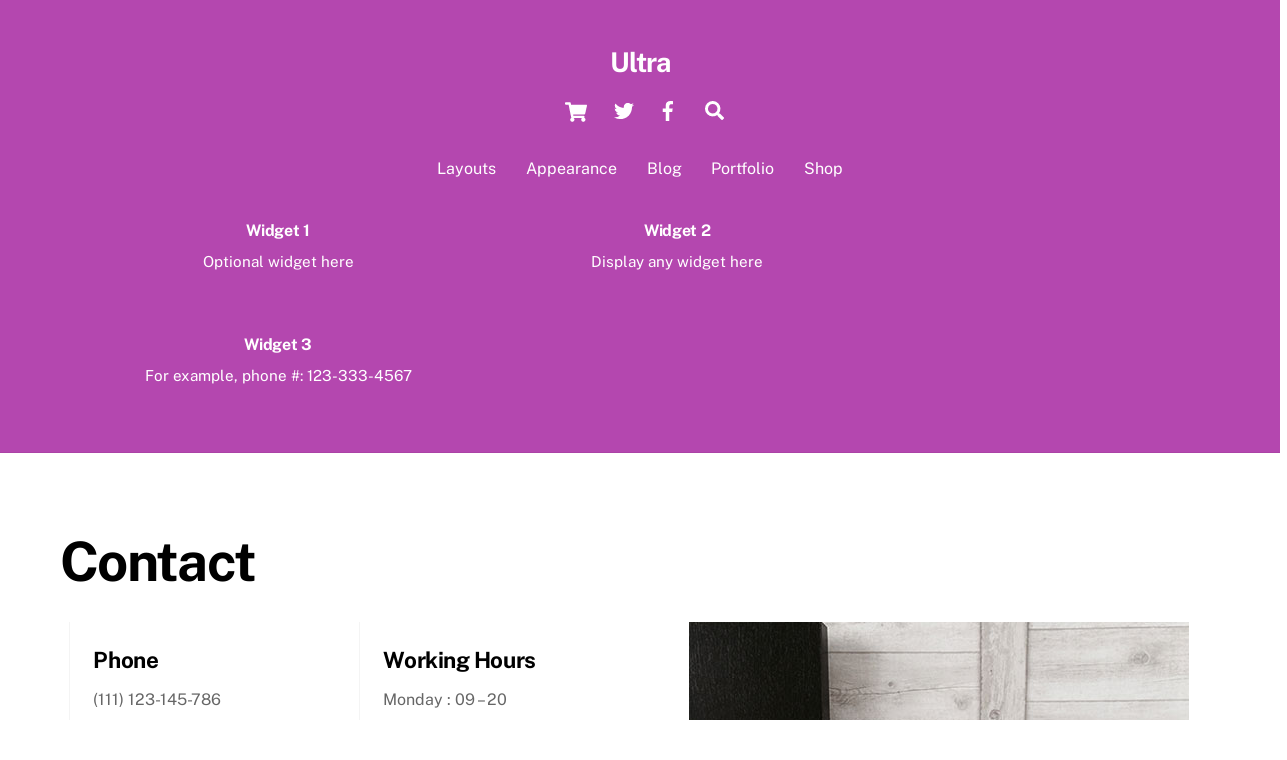

--- FILE ---
content_type: text/html;charset=UTF-8
request_url: https://themify.org/ultra/theme-appearance/animating-color/
body_size: 16375
content:
<!--THEMIFY CACHE--><!DOCTYPE html>
<html lang="en-US">
<head><meta charset="UTF-8"><meta name="viewport" content="width=device-width, initial-scale=1, minimum-scale=1"><style id="tb_inline_styles" data-no-optimize="1">.tb_animation_on{overflow-x:hidden}.themify_builder .wow{visibility:hidden;animation-fill-mode:both}[data-tf-animation]{will-change:transform,opacity,visibility}.themify_builder .tf_lax_done{transition-duration:.8s;transition-timing-function:cubic-bezier(.165,.84,.44,1)}[data-sticky-active].tb_sticky_scroll_active{z-index:1}[data-sticky-active].tb_sticky_scroll_active .hide-on-stick{display:none}@media(min-width:1025px){.hide-desktop{width:0!important;height:0!important;padding:0!important;visibility:hidden!important;margin:0!important;display:table-column!important;background:0!important;content-visibility:hidden;overflow:hidden!important}}@media(min-width:769px) and (max-width:1024px){.hide-tablet_landscape{width:0!important;height:0!important;padding:0!important;visibility:hidden!important;margin:0!important;display:table-column!important;background:0!important;content-visibility:hidden;overflow:hidden!important}}@media(min-width:681px) and (max-width:768px){.hide-tablet{width:0!important;height:0!important;padding:0!important;visibility:hidden!important;margin:0!important;display:table-column!important;background:0!important;content-visibility:hidden;overflow:hidden!important}}@media(max-width:680px){.hide-mobile{width:0!important;height:0!important;padding:0!important;visibility:hidden!important;margin:0!important;display:table-column!important;background:0!important;content-visibility:hidden;overflow:hidden!important}}@media(max-width:768px){div.module-gallery-grid{--galn:var(--galt)}}@media(max-width:680px){
 .themify_map.tf_map_loaded{width:100%!important}
 .ui.builder_button,.ui.nav li a{padding:.525em 1.15em}
 .fullheight>.row_inner:not(.tb_col_count_1){min-height:0}
 div.module-gallery-grid{--galn:var(--galm);gap:8px}
 }</style><noscript><style>.themify_builder .wow,.wow .tf_lazy{visibility:visible!important}</style></noscript> <style id="tf_lazy_style" data-no-optimize="1">
 .tf_svg_lazy{
 content-visibility:auto;
 background-size:100% 25%!important;
 background-repeat:no-repeat!important;
 background-position:0 0, 0 33.4%,0 66.6%,0 100%!important;
 transition:filter .3s linear!important;
 filter:blur(25px)!important; transform:translateZ(0)
 }
 .tf_svg_lazy_loaded{
 filter:blur(0)!important
 }
 [data-lazy]:is(.module,.module_row:not(.tb_first)),.module[data-lazy] .ui,.module_row[data-lazy]:not(.tb_first):is(>.row_inner,.module_column[data-lazy],.module_subrow[data-lazy]){
 background-image:none!important
 }
 </style><noscript><style>
 .tf_svg_lazy{
 display:none!important
 }
 </style></noscript><style id="tf_lazy_common" data-no-optimize="1">
 img{
 max-width:100%;
 height:auto
 }
 :where(.tf_in_flx,.tf_flx){display:inline-flex;flex-wrap:wrap;place-items:center}
 .tf_fa,:is(em,i) tf-lottie{display:inline-block;vertical-align:middle}:is(em,i) tf-lottie{width:1.5em;height:1.5em}.tf_fa{width:1em;height:1em;stroke-width:0;stroke:currentColor;overflow:visible;fill:currentColor;pointer-events:none;text-rendering:optimizeSpeed;buffered-rendering:static}#tf_svg symbol{overflow:visible}:where(.tf_lazy){position:relative;visibility:visible;display:block;opacity:.3}.wow .tf_lazy:not(.tf_swiper-slide){visibility:hidden;opacity:1}div.tf_audio_lazy audio{visibility:hidden;height:0;display:inline}.mejs-container{visibility:visible}.tf_iframe_lazy{transition:opacity .3s ease-in-out;min-height:10px}:where(.tf_flx),.tf_swiper-wrapper{display:flex}.tf_swiper-slide{flex-shrink:0;opacity:0;width:100%;height:100%}.tf_swiper-wrapper>br,.tf_lazy.tf_swiper-wrapper .tf_lazy:after,.tf_lazy.tf_swiper-wrapper .tf_lazy:before{display:none}.tf_lazy:after,.tf_lazy:before{content:'';display:inline-block;position:absolute;width:10px!important;height:10px!important;margin:0 3px;top:50%!important;inset-inline:auto 50%!important;border-radius:100%;background-color:currentColor;visibility:visible;animation:tf-hrz-loader infinite .75s cubic-bezier(.2,.68,.18,1.08)}.tf_lazy:after{width:6px!important;height:6px!important;inset-inline:50% auto!important;margin-top:3px;animation-delay:-.4s}@keyframes tf-hrz-loader{0%,100%{transform:scale(1);opacity:1}50%{transform:scale(.1);opacity:.6}}.tf_lazy_lightbox{position:fixed;background:rgba(11,11,11,.8);color:#ccc;top:0;left:0;display:flex;align-items:center;justify-content:center;z-index:999}.tf_lazy_lightbox .tf_lazy:after,.tf_lazy_lightbox .tf_lazy:before{background:#fff}.tf_vd_lazy,tf-lottie{display:flex;flex-wrap:wrap}tf-lottie{aspect-ratio:1.777}.tf_w.tf_vd_lazy video{width:100%;height:auto;position:static;object-fit:cover}
 </style><title>Animating Color &#8211; Ultra</title>
<script type="text/template" id="tmpl-variation-template"><div class="woocommerce-variation-description">{{{ data.variation.variation_description }}}</div><div class="woocommerce-variation-price">{{{ data.variation.price_html }}}</div><div class="woocommerce-variation-availability">{{{ data.variation.availability_html }}}</div>
</script>
<script type="text/template" id="tmpl-unavailable-variation-template"><p role="alert">Sorry, this product is unavailable. Please choose a different combination.</p>
</script>
<meta name='robots' content='max-image-preview:large' />
<link rel="alternate" type="application/rss+xml" title="Ultra &raquo; Feed" href="https://themify.org/ultra/feed/" />
<link rel="alternate" type="application/rss+xml" title="Ultra &raquo; Comments Feed" href="https://themify.org/ultra/comments/feed/" />
<link rel="alternate" title="oEmbed (JSON)" type="application/json+oembed" href="https://themify.org/ultra/wp-json/oembed/1.0/embed?url=https%3A%2F%2Fthemify.org%2Fultra%2Ftheme-appearance%2Fanimating-color%2F" />
<link rel="alternate" title="oEmbed (XML)" type="text/xml+oembed" href="https://themify.org/ultra/wp-json/oembed/1.0/embed?url=https%3A%2F%2Fthemify.org%2Fultra%2Ftheme-appearance%2Fanimating-color%2F&#038;format=xml" />
<style id='wp-img-auto-sizes-contain-inline-css'>
img:is([sizes=auto i],[sizes^="auto," i]){contain-intrinsic-size:3000px 1500px}
/*# sourceURL=wp-img-auto-sizes-contain-inline-css */
</style>
<style id='safe-svg-svg-icon-style-inline-css'>
.safe-svg-cover{text-align:center}.safe-svg-cover .safe-svg-inside{display:inline-block;max-width:100%}.safe-svg-cover svg{fill:currentColor;height:100%;max-height:100%;max-width:100%;width:100%}

/*# sourceURL=https://themify.org/ultra/wp-content/plugins/safe-svg/dist/safe-svg-block-frontend.css */
</style>
<style id='global-styles-inline-css'>
:root{--wp--preset--aspect-ratio--square: 1;--wp--preset--aspect-ratio--4-3: 4/3;--wp--preset--aspect-ratio--3-4: 3/4;--wp--preset--aspect-ratio--3-2: 3/2;--wp--preset--aspect-ratio--2-3: 2/3;--wp--preset--aspect-ratio--16-9: 16/9;--wp--preset--aspect-ratio--9-16: 9/16;--wp--preset--color--black: #000000;--wp--preset--color--cyan-bluish-gray: #abb8c3;--wp--preset--color--white: #ffffff;--wp--preset--color--pale-pink: #f78da7;--wp--preset--color--vivid-red: #cf2e2e;--wp--preset--color--luminous-vivid-orange: #ff6900;--wp--preset--color--luminous-vivid-amber: #fcb900;--wp--preset--color--light-green-cyan: #7bdcb5;--wp--preset--color--vivid-green-cyan: #00d084;--wp--preset--color--pale-cyan-blue: #8ed1fc;--wp--preset--color--vivid-cyan-blue: #0693e3;--wp--preset--color--vivid-purple: #9b51e0;--wp--preset--gradient--vivid-cyan-blue-to-vivid-purple: linear-gradient(135deg,rgb(6,147,227) 0%,rgb(155,81,224) 100%);--wp--preset--gradient--light-green-cyan-to-vivid-green-cyan: linear-gradient(135deg,rgb(122,220,180) 0%,rgb(0,208,130) 100%);--wp--preset--gradient--luminous-vivid-amber-to-luminous-vivid-orange: linear-gradient(135deg,rgb(252,185,0) 0%,rgb(255,105,0) 100%);--wp--preset--gradient--luminous-vivid-orange-to-vivid-red: linear-gradient(135deg,rgb(255,105,0) 0%,rgb(207,46,46) 100%);--wp--preset--gradient--very-light-gray-to-cyan-bluish-gray: linear-gradient(135deg,rgb(238,238,238) 0%,rgb(169,184,195) 100%);--wp--preset--gradient--cool-to-warm-spectrum: linear-gradient(135deg,rgb(74,234,220) 0%,rgb(151,120,209) 20%,rgb(207,42,186) 40%,rgb(238,44,130) 60%,rgb(251,105,98) 80%,rgb(254,248,76) 100%);--wp--preset--gradient--blush-light-purple: linear-gradient(135deg,rgb(255,206,236) 0%,rgb(152,150,240) 100%);--wp--preset--gradient--blush-bordeaux: linear-gradient(135deg,rgb(254,205,165) 0%,rgb(254,45,45) 50%,rgb(107,0,62) 100%);--wp--preset--gradient--luminous-dusk: linear-gradient(135deg,rgb(255,203,112) 0%,rgb(199,81,192) 50%,rgb(65,88,208) 100%);--wp--preset--gradient--pale-ocean: linear-gradient(135deg,rgb(255,245,203) 0%,rgb(182,227,212) 50%,rgb(51,167,181) 100%);--wp--preset--gradient--electric-grass: linear-gradient(135deg,rgb(202,248,128) 0%,rgb(113,206,126) 100%);--wp--preset--gradient--midnight: linear-gradient(135deg,rgb(2,3,129) 0%,rgb(40,116,252) 100%);--wp--preset--font-size--small: 13px;--wp--preset--font-size--medium: clamp(14px, 0.875rem + ((1vw - 3.2px) * 0.469), 20px);--wp--preset--font-size--large: clamp(22.041px, 1.378rem + ((1vw - 3.2px) * 1.091), 36px);--wp--preset--font-size--x-large: clamp(25.014px, 1.563rem + ((1vw - 3.2px) * 1.327), 42px);--wp--preset--font-family--system-font: -apple-system,BlinkMacSystemFont,"Segoe UI",Roboto,Oxygen-Sans,Ubuntu,Cantarell,"Helvetica Neue",sans-serif;--wp--preset--spacing--20: 0.44rem;--wp--preset--spacing--30: 0.67rem;--wp--preset--spacing--40: 1rem;--wp--preset--spacing--50: 1.5rem;--wp--preset--spacing--60: 2.25rem;--wp--preset--spacing--70: 3.38rem;--wp--preset--spacing--80: 5.06rem;--wp--preset--shadow--natural: 6px 6px 9px rgba(0, 0, 0, 0.2);--wp--preset--shadow--deep: 12px 12px 50px rgba(0, 0, 0, 0.4);--wp--preset--shadow--sharp: 6px 6px 0px rgba(0, 0, 0, 0.2);--wp--preset--shadow--outlined: 6px 6px 0px -3px rgb(255, 255, 255), 6px 6px rgb(0, 0, 0);--wp--preset--shadow--crisp: 6px 6px 0px rgb(0, 0, 0);}:where(body) { margin: 0; }.wp-site-blocks > .alignleft { float: left; margin-right: 2em; }.wp-site-blocks > .alignright { float: right; margin-left: 2em; }.wp-site-blocks > .aligncenter { justify-content: center; margin-left: auto; margin-right: auto; }:where(.wp-site-blocks) > * { margin-block-start: 24px; margin-block-end: 0; }:where(.wp-site-blocks) > :first-child { margin-block-start: 0; }:where(.wp-site-blocks) > :last-child { margin-block-end: 0; }:root { --wp--style--block-gap: 24px; }:root :where(.is-layout-flow) > :first-child{margin-block-start: 0;}:root :where(.is-layout-flow) > :last-child{margin-block-end: 0;}:root :where(.is-layout-flow) > *{margin-block-start: 24px;margin-block-end: 0;}:root :where(.is-layout-constrained) > :first-child{margin-block-start: 0;}:root :where(.is-layout-constrained) > :last-child{margin-block-end: 0;}:root :where(.is-layout-constrained) > *{margin-block-start: 24px;margin-block-end: 0;}:root :where(.is-layout-flex){gap: 24px;}:root :where(.is-layout-grid){gap: 24px;}.is-layout-flow > .alignleft{float: left;margin-inline-start: 0;margin-inline-end: 2em;}.is-layout-flow > .alignright{float: right;margin-inline-start: 2em;margin-inline-end: 0;}.is-layout-flow > .aligncenter{margin-left: auto !important;margin-right: auto !important;}.is-layout-constrained > .alignleft{float: left;margin-inline-start: 0;margin-inline-end: 2em;}.is-layout-constrained > .alignright{float: right;margin-inline-start: 2em;margin-inline-end: 0;}.is-layout-constrained > .aligncenter{margin-left: auto !important;margin-right: auto !important;}.is-layout-constrained > :where(:not(.alignleft):not(.alignright):not(.alignfull)){margin-left: auto !important;margin-right: auto !important;}body .is-layout-flex{display: flex;}.is-layout-flex{flex-wrap: wrap;align-items: center;}.is-layout-flex > :is(*, div){margin: 0;}body .is-layout-grid{display: grid;}.is-layout-grid > :is(*, div){margin: 0;}body{font-family: var(--wp--preset--font-family--system-font);font-size: var(--wp--preset--font-size--medium);line-height: 1.6;padding-top: 0px;padding-right: 0px;padding-bottom: 0px;padding-left: 0px;}a:where(:not(.wp-element-button)){text-decoration: underline;}:root :where(.wp-element-button, .wp-block-button__link){background-color: #32373c;border-width: 0;color: #fff;font-family: inherit;font-size: inherit;font-style: inherit;font-weight: inherit;letter-spacing: inherit;line-height: inherit;padding-top: calc(0.667em + 2px);padding-right: calc(1.333em + 2px);padding-bottom: calc(0.667em + 2px);padding-left: calc(1.333em + 2px);text-decoration: none;text-transform: inherit;}.has-black-color{color: var(--wp--preset--color--black) !important;}.has-cyan-bluish-gray-color{color: var(--wp--preset--color--cyan-bluish-gray) !important;}.has-white-color{color: var(--wp--preset--color--white) !important;}.has-pale-pink-color{color: var(--wp--preset--color--pale-pink) !important;}.has-vivid-red-color{color: var(--wp--preset--color--vivid-red) !important;}.has-luminous-vivid-orange-color{color: var(--wp--preset--color--luminous-vivid-orange) !important;}.has-luminous-vivid-amber-color{color: var(--wp--preset--color--luminous-vivid-amber) !important;}.has-light-green-cyan-color{color: var(--wp--preset--color--light-green-cyan) !important;}.has-vivid-green-cyan-color{color: var(--wp--preset--color--vivid-green-cyan) !important;}.has-pale-cyan-blue-color{color: var(--wp--preset--color--pale-cyan-blue) !important;}.has-vivid-cyan-blue-color{color: var(--wp--preset--color--vivid-cyan-blue) !important;}.has-vivid-purple-color{color: var(--wp--preset--color--vivid-purple) !important;}.has-black-background-color{background-color: var(--wp--preset--color--black) !important;}.has-cyan-bluish-gray-background-color{background-color: var(--wp--preset--color--cyan-bluish-gray) !important;}.has-white-background-color{background-color: var(--wp--preset--color--white) !important;}.has-pale-pink-background-color{background-color: var(--wp--preset--color--pale-pink) !important;}.has-vivid-red-background-color{background-color: var(--wp--preset--color--vivid-red) !important;}.has-luminous-vivid-orange-background-color{background-color: var(--wp--preset--color--luminous-vivid-orange) !important;}.has-luminous-vivid-amber-background-color{background-color: var(--wp--preset--color--luminous-vivid-amber) !important;}.has-light-green-cyan-background-color{background-color: var(--wp--preset--color--light-green-cyan) !important;}.has-vivid-green-cyan-background-color{background-color: var(--wp--preset--color--vivid-green-cyan) !important;}.has-pale-cyan-blue-background-color{background-color: var(--wp--preset--color--pale-cyan-blue) !important;}.has-vivid-cyan-blue-background-color{background-color: var(--wp--preset--color--vivid-cyan-blue) !important;}.has-vivid-purple-background-color{background-color: var(--wp--preset--color--vivid-purple) !important;}.has-black-border-color{border-color: var(--wp--preset--color--black) !important;}.has-cyan-bluish-gray-border-color{border-color: var(--wp--preset--color--cyan-bluish-gray) !important;}.has-white-border-color{border-color: var(--wp--preset--color--white) !important;}.has-pale-pink-border-color{border-color: var(--wp--preset--color--pale-pink) !important;}.has-vivid-red-border-color{border-color: var(--wp--preset--color--vivid-red) !important;}.has-luminous-vivid-orange-border-color{border-color: var(--wp--preset--color--luminous-vivid-orange) !important;}.has-luminous-vivid-amber-border-color{border-color: var(--wp--preset--color--luminous-vivid-amber) !important;}.has-light-green-cyan-border-color{border-color: var(--wp--preset--color--light-green-cyan) !important;}.has-vivid-green-cyan-border-color{border-color: var(--wp--preset--color--vivid-green-cyan) !important;}.has-pale-cyan-blue-border-color{border-color: var(--wp--preset--color--pale-cyan-blue) !important;}.has-vivid-cyan-blue-border-color{border-color: var(--wp--preset--color--vivid-cyan-blue) !important;}.has-vivid-purple-border-color{border-color: var(--wp--preset--color--vivid-purple) !important;}.has-vivid-cyan-blue-to-vivid-purple-gradient-background{background: var(--wp--preset--gradient--vivid-cyan-blue-to-vivid-purple) !important;}.has-light-green-cyan-to-vivid-green-cyan-gradient-background{background: var(--wp--preset--gradient--light-green-cyan-to-vivid-green-cyan) !important;}.has-luminous-vivid-amber-to-luminous-vivid-orange-gradient-background{background: var(--wp--preset--gradient--luminous-vivid-amber-to-luminous-vivid-orange) !important;}.has-luminous-vivid-orange-to-vivid-red-gradient-background{background: var(--wp--preset--gradient--luminous-vivid-orange-to-vivid-red) !important;}.has-very-light-gray-to-cyan-bluish-gray-gradient-background{background: var(--wp--preset--gradient--very-light-gray-to-cyan-bluish-gray) !important;}.has-cool-to-warm-spectrum-gradient-background{background: var(--wp--preset--gradient--cool-to-warm-spectrum) !important;}.has-blush-light-purple-gradient-background{background: var(--wp--preset--gradient--blush-light-purple) !important;}.has-blush-bordeaux-gradient-background{background: var(--wp--preset--gradient--blush-bordeaux) !important;}.has-luminous-dusk-gradient-background{background: var(--wp--preset--gradient--luminous-dusk) !important;}.has-pale-ocean-gradient-background{background: var(--wp--preset--gradient--pale-ocean) !important;}.has-electric-grass-gradient-background{background: var(--wp--preset--gradient--electric-grass) !important;}.has-midnight-gradient-background{background: var(--wp--preset--gradient--midnight) !important;}.has-small-font-size{font-size: var(--wp--preset--font-size--small) !important;}.has-medium-font-size{font-size: var(--wp--preset--font-size--medium) !important;}.has-large-font-size{font-size: var(--wp--preset--font-size--large) !important;}.has-x-large-font-size{font-size: var(--wp--preset--font-size--x-large) !important;}.has-system-font-font-family{font-family: var(--wp--preset--font-family--system-font) !important;}
:root :where(.wp-block-pullquote){font-size: clamp(0.984em, 0.984rem + ((1vw - 0.2em) * 0.645), 1.5em);line-height: 1.6;}
/*# sourceURL=global-styles-inline-css */
</style>
<style id='woocommerce-inline-inline-css'>
.woocommerce form .form-row .required { visibility: visible; }
/*# sourceURL=woocommerce-inline-inline-css */
</style>
<link rel="preload" href="https://themify.org/ultra/wp-content/plugins/woocommerce/assets/css/brands.css?ver=10.3.7" as="style"><link rel='stylesheet' id='brands-styles-css' href='https://themify.org/ultra/wp-content/plugins/woocommerce/assets/css/brands.css?ver=10.3.7' media='all' />
<link rel="preload" href="https://themify.org/ultra/wp-content/plugins/themify-shortcodes/assets/styles.css?ver=6.9" as="style"><link rel='stylesheet' id='themify-shortcodes-css' href='https://themify.org/ultra/wp-content/plugins/themify-shortcodes/assets/styles.css?ver=6.9' media='all' />
<script defer="defer" src="https://themify.org/ultra/wp-includes/js/jquery/jquery.min.js?ver=3.7.1" id="jquery-core-js"></script>
<script defer="defer" src="https://themify.org/ultra/wp-includes/js/jquery/jquery-migrate.min.js?ver=3.4.1" id="jquery-migrate-js"></script>
<script src="https://themify.org/ultra/wp-content/plugins/woocommerce/assets/js/jquery-blockui/jquery.blockUI.min.js?ver=2.7.0-wc.10.3.7" id="wc-jquery-blockui-js" defer data-wp-strategy="defer"></script>
<link rel="https://api.w.org/" href="https://themify.org/ultra/wp-json/" /><link rel="alternate" title="JSON" type="application/json" href="https://themify.org/ultra/wp-json/wp/v2/pages/578" /><link rel="EditURI" type="application/rsd+xml" title="RSD" href="https://themify.org/ultra/xmlrpc.php?rsd" />
<meta name="generator" content="WordPress 6.9" />
<meta name="generator" content="WooCommerce 10.3.7" />
<link rel="canonical" href="https://themify.org/ultra/theme-appearance/animating-color/" />
<link rel='shortlink' href='https://themify.org/ultra/?p=578' /><style>@keyframes themifyAnimatedBG{
 0%{background-color:#33baab}100%{background-color:#e33b9e}50%{background-color:#4961d7}33.3%{background-color:#2ea85c}25%{background-color:#2bb8ed}20%{background-color:#dd5135}
 }
 .module_row.animated-bg,#headerwrap{
 animation:themifyAnimatedBG 30000ms infinite alternate
 }</style><noscript><style>.woocommerce-product-gallery{ opacity: 1 !important; }</style></noscript><style>
.page-id-578 #site-logo span:after, .page-id-578 #headerwrap #searchform, .page-id-578 #main-nav .current_page_item a, .page-id-578 #main-nav .current-menu-item a {
 border-color: #ffffff
}
.page-id-578 #headerwrap, .page-id-578 #site-logo, .page-id-578 #site-description {
 color: #ffffff
}
.page-id-578 #site-logo a, .page-id-578 #site-description a, .page-id-578 .navbar-wrapper a, .page-id-578 #main-nav > li > a, .page-id-578 #headerwrap .header-icons a {
 color: #ffffff
}
</style><link rel="prefetch" href="https://themify.org/ultra/wp-content/themes/themify-ultra/js/themify-script.js?ver=8.0.8" as="script" fetchpriority="low"><link rel="prefetch" href="https://themify.org/ultra/wp-content/themes/themify-ultra/themify/js/modules/themify-sidemenu.js?ver=8.2.0" as="script" fetchpriority="low"><link rel="prefetch" href="https://themify.org/ultra/wp-content/themes/themify-ultra/js/modules/wc.js?ver=8.0.8" as="script" fetchpriority="low"><link rel="prefetch" href="https://themify.org/ultra/wp-content/themes/themify-ultra/themify/js/modules/lax.js?ver=8.2.0" as="script" fetchpriority="low"><link rel="preload" href="https://themify.org/ultra/wp-content/themes/themify-ultra/themify/themify-builder/js/themify-builder-script.js?ver=8.2.0" as="script" fetchpriority="low"><link rel="preload" href="https://themify.org/ultra/wp-content/uploads/sites/2/2023/01/contact-image-500x609.jpg" as="image" imagesrcset="https://themify.org/ultra/wp-content/uploads/sites/2/2023/01/contact-image.jpg 500w, https://themify.org/ultra/wp-content/uploads/sites/2/2023/01/contact-image-246x300.jpg 246w" imagesizes="(max-width: 500px) 100vw, 500px" fetchpriority="high"><style id="tf_gf_fonts_style">@font-face{font-family:'Public Sans';font-style:italic;font-display:swap;src:url(https://fonts.gstatic.com/s/publicsans/v21/ijwTs572Xtc6ZYQws9YVwnNDTJPax9k0.woff2) format('woff2');unicode-range:U+0102-0103,U+0110-0111,U+0128-0129,U+0168-0169,U+01A0-01A1,U+01AF-01B0,U+0300-0301,U+0303-0304,U+0308-0309,U+0323,U+0329,U+1EA0-1EF9,U+20AB;}@font-face{font-family:'Public Sans';font-style:italic;font-display:swap;src:url(https://fonts.gstatic.com/s/publicsans/v21/ijwTs572Xtc6ZYQws9YVwnNDTJLax9k0.woff2) format('woff2');unicode-range:U+0100-02BA,U+02BD-02C5,U+02C7-02CC,U+02CE-02D7,U+02DD-02FF,U+0304,U+0308,U+0329,U+1D00-1DBF,U+1E00-1E9F,U+1EF2-1EFF,U+2020,U+20A0-20AB,U+20AD-20C0,U+2113,U+2C60-2C7F,U+A720-A7FF;}@font-face{font-family:'Public Sans';font-style:italic;font-display:swap;src:url(https://fonts.gstatic.com/s/publicsans/v21/ijwTs572Xtc6ZYQws9YVwnNDTJzaxw.woff2) format('woff2');unicode-range:U+0000-00FF,U+0131,U+0152-0153,U+02BB-02BC,U+02C6,U+02DA,U+02DC,U+0304,U+0308,U+0329,U+2000-206F,U+20AC,U+2122,U+2191,U+2193,U+2212,U+2215,U+FEFF,U+FFFD;}@font-face{font-family:'Public Sans';font-style:italic;font-weight:600;font-display:swap;src:url(https://fonts.gstatic.com/s/publicsans/v21/ijwTs572Xtc6ZYQws9YVwnNDTJPax9k0.woff2) format('woff2');unicode-range:U+0102-0103,U+0110-0111,U+0128-0129,U+0168-0169,U+01A0-01A1,U+01AF-01B0,U+0300-0301,U+0303-0304,U+0308-0309,U+0323,U+0329,U+1EA0-1EF9,U+20AB;}@font-face{font-family:'Public Sans';font-style:italic;font-weight:600;font-display:swap;src:url(https://fonts.gstatic.com/s/publicsans/v21/ijwTs572Xtc6ZYQws9YVwnNDTJLax9k0.woff2) format('woff2');unicode-range:U+0100-02BA,U+02BD-02C5,U+02C7-02CC,U+02CE-02D7,U+02DD-02FF,U+0304,U+0308,U+0329,U+1D00-1DBF,U+1E00-1E9F,U+1EF2-1EFF,U+2020,U+20A0-20AB,U+20AD-20C0,U+2113,U+2C60-2C7F,U+A720-A7FF;}@font-face{font-family:'Public Sans';font-style:italic;font-weight:600;font-display:swap;src:url(https://fonts.gstatic.com/s/publicsans/v21/ijwTs572Xtc6ZYQws9YVwnNDTJzaxw.woff2) format('woff2');unicode-range:U+0000-00FF,U+0131,U+0152-0153,U+02BB-02BC,U+02C6,U+02DA,U+02DC,U+0304,U+0308,U+0329,U+2000-206F,U+20AC,U+2122,U+2191,U+2193,U+2212,U+2215,U+FEFF,U+FFFD;}@font-face{font-family:'Public Sans';font-style:italic;font-weight:700;font-display:swap;src:url(https://fonts.gstatic.com/s/publicsans/v21/ijwTs572Xtc6ZYQws9YVwnNDTJPax9k0.woff2) format('woff2');unicode-range:U+0102-0103,U+0110-0111,U+0128-0129,U+0168-0169,U+01A0-01A1,U+01AF-01B0,U+0300-0301,U+0303-0304,U+0308-0309,U+0323,U+0329,U+1EA0-1EF9,U+20AB;}@font-face{font-family:'Public Sans';font-style:italic;font-weight:700;font-display:swap;src:url(https://fonts.gstatic.com/s/publicsans/v21/ijwTs572Xtc6ZYQws9YVwnNDTJLax9k0.woff2) format('woff2');unicode-range:U+0100-02BA,U+02BD-02C5,U+02C7-02CC,U+02CE-02D7,U+02DD-02FF,U+0304,U+0308,U+0329,U+1D00-1DBF,U+1E00-1E9F,U+1EF2-1EFF,U+2020,U+20A0-20AB,U+20AD-20C0,U+2113,U+2C60-2C7F,U+A720-A7FF;}@font-face{font-family:'Public Sans';font-style:italic;font-weight:700;font-display:swap;src:url(https://fonts.gstatic.com/s/publicsans/v21/ijwTs572Xtc6ZYQws9YVwnNDTJzaxw.woff2) format('woff2');unicode-range:U+0000-00FF,U+0131,U+0152-0153,U+02BB-02BC,U+02C6,U+02DA,U+02DC,U+0304,U+0308,U+0329,U+2000-206F,U+20AC,U+2122,U+2191,U+2193,U+2212,U+2215,U+FEFF,U+FFFD;}@font-face{font-family:'Public Sans';font-display:swap;src:url(https://fonts.gstatic.com/s/publicsans/v21/ijwRs572Xtc6ZYQws9YVwnNJfJ7Cww.woff2) format('woff2');unicode-range:U+0102-0103,U+0110-0111,U+0128-0129,U+0168-0169,U+01A0-01A1,U+01AF-01B0,U+0300-0301,U+0303-0304,U+0308-0309,U+0323,U+0329,U+1EA0-1EF9,U+20AB;}@font-face{font-family:'Public Sans';font-display:swap;src:url(https://fonts.gstatic.com/s/publicsans/v21/ijwRs572Xtc6ZYQws9YVwnNIfJ7Cww.woff2) format('woff2');unicode-range:U+0100-02BA,U+02BD-02C5,U+02C7-02CC,U+02CE-02D7,U+02DD-02FF,U+0304,U+0308,U+0329,U+1D00-1DBF,U+1E00-1E9F,U+1EF2-1EFF,U+2020,U+20A0-20AB,U+20AD-20C0,U+2113,U+2C60-2C7F,U+A720-A7FF;}@font-face{font-family:'Public Sans';font-display:swap;src:url(https://fonts.gstatic.com/s/publicsans/v21/ijwRs572Xtc6ZYQws9YVwnNGfJ4.woff2) format('woff2');unicode-range:U+0000-00FF,U+0131,U+0152-0153,U+02BB-02BC,U+02C6,U+02DA,U+02DC,U+0304,U+0308,U+0329,U+2000-206F,U+20AC,U+2122,U+2191,U+2193,U+2212,U+2215,U+FEFF,U+FFFD;}@font-face{font-family:'Public Sans';font-weight:600;font-display:swap;src:url(https://fonts.gstatic.com/s/publicsans/v21/ijwRs572Xtc6ZYQws9YVwnNJfJ7Cww.woff2) format('woff2');unicode-range:U+0102-0103,U+0110-0111,U+0128-0129,U+0168-0169,U+01A0-01A1,U+01AF-01B0,U+0300-0301,U+0303-0304,U+0308-0309,U+0323,U+0329,U+1EA0-1EF9,U+20AB;}@font-face{font-family:'Public Sans';font-weight:600;font-display:swap;src:url(https://fonts.gstatic.com/s/publicsans/v21/ijwRs572Xtc6ZYQws9YVwnNIfJ7Cww.woff2) format('woff2');unicode-range:U+0100-02BA,U+02BD-02C5,U+02C7-02CC,U+02CE-02D7,U+02DD-02FF,U+0304,U+0308,U+0329,U+1D00-1DBF,U+1E00-1E9F,U+1EF2-1EFF,U+2020,U+20A0-20AB,U+20AD-20C0,U+2113,U+2C60-2C7F,U+A720-A7FF;}@font-face{font-family:'Public Sans';font-weight:600;font-display:swap;src:url(https://fonts.gstatic.com/s/publicsans/v21/ijwRs572Xtc6ZYQws9YVwnNGfJ4.woff2) format('woff2');unicode-range:U+0000-00FF,U+0131,U+0152-0153,U+02BB-02BC,U+02C6,U+02DA,U+02DC,U+0304,U+0308,U+0329,U+2000-206F,U+20AC,U+2122,U+2191,U+2193,U+2212,U+2215,U+FEFF,U+FFFD;}@font-face{font-family:'Public Sans';font-weight:700;font-display:swap;src:url(https://fonts.gstatic.com/s/publicsans/v21/ijwRs572Xtc6ZYQws9YVwnNJfJ7Cww.woff2) format('woff2');unicode-range:U+0102-0103,U+0110-0111,U+0128-0129,U+0168-0169,U+01A0-01A1,U+01AF-01B0,U+0300-0301,U+0303-0304,U+0308-0309,U+0323,U+0329,U+1EA0-1EF9,U+20AB;}@font-face{font-family:'Public Sans';font-weight:700;font-display:swap;src:url(https://fonts.gstatic.com/s/publicsans/v21/ijwRs572Xtc6ZYQws9YVwnNIfJ7Cww.woff2) format('woff2');unicode-range:U+0100-02BA,U+02BD-02C5,U+02C7-02CC,U+02CE-02D7,U+02DD-02FF,U+0304,U+0308,U+0329,U+1D00-1DBF,U+1E00-1E9F,U+1EF2-1EFF,U+2020,U+20A0-20AB,U+20AD-20C0,U+2113,U+2C60-2C7F,U+A720-A7FF;}@font-face{font-family:'Public Sans';font-weight:700;font-display:swap;src:url(https://fonts.gstatic.com/s/publicsans/v21/ijwRs572Xtc6ZYQws9YVwnNGfJ4.woff2) format('woff2');unicode-range:U+0000-00FF,U+0131,U+0152-0153,U+02BB-02BC,U+02C6,U+02DA,U+02DC,U+0304,U+0308,U+0329,U+2000-206F,U+20AC,U+2122,U+2191,U+2193,U+2212,U+2215,U+FEFF,U+FFFD;}</style><link rel="preload" fetchpriority="high" href="https://themify.org/ultra/wp-content/uploads/sites/2/themify-concate/3119577977/themify-2392174482.css" as="style"><link fetchpriority="high" id="themify_concate-css" rel="stylesheet" href="https://themify.org/ultra/wp-content/uploads/sites/2/themify-concate/3119577977/themify-2392174482.css"></head>
<body class="wp-singular page-template-default page page-id-578 page-child parent-pageid-515 wp-theme-themify-ultra theme-themify-ultra skin-default sidebar-none full_width no-home woocommerce-js tb_animation_on ready-view header-block fixed-header-enabled footer-left-col slide-cart sidemenu-active">
<a class="screen-reader-text skip-to-content" href="#content">Skip to content</a><svg id="tf_svg" style="display:none"><defs><symbol id="tf-ti-search" viewBox="0 0 32 32"><path d="m31.25 29.875-1.313 1.313-9.75-9.75a12.019 12.019 0 0 1-7.938 3c-6.75 0-12.25-5.5-12.25-12.25 0-3.25 1.25-6.375 3.563-8.688C5.875 1.25 8.937-.063 12.25-.063c6.75 0 12.25 5.5 12.25 12.25 0 3-1.125 5.813-3 7.938zm-19-7.312c5.688 0 10.313-4.688 10.313-10.375S17.938 1.813 12.25 1.813c-2.813 0-5.375 1.125-7.313 3.063-2 1.938-3.063 4.563-3.063 7.313 0 5.688 4.625 10.375 10.375 10.375z"/></symbol><symbol id="tf-fas-shopping-cart" viewBox="0 0 36 32"><path d="M33 18.81q-.25 1.2-1.44 1.2H13.25l.37 2h16.82q.68 0 1.12.55t.31 1.25l-.37 1.57q2 .93 2 3.12 0 1.44-1.03 2.47T30 32t-2.47-1.03-1.03-2.47q0-1.5 1.06-2.5H14.44q1.06 1 1.06 2.5 0 1.44-1.03 2.47T12 32t-2.47-1.03T8.5 28.5q0-2 1.75-3.06L5.88 4H1.5Q.88 4 .44 3.56T0 2.5v-1Q0 .87.44.44T1.5 0h6.44q.5 0 .9.34t.54.85L9.94 4H34.5q.75 0 1.19.56t.25 1.25z"/></symbol><symbol id="tf-fab-twitter" viewBox="0 0 32 32"><path d="M28.69 9.5q.06.25.06.81 0 3.32-1.25 6.6t-3.53 6-5.9 4.4-8 1.7Q4.56 29 0 26.05q.69.07 1.56.07 4.57 0 8.2-2.82-2.2 0-3.85-1.28T3.63 18.8q.62.07 1.19.07.87 0 1.75-.2-1.5-.3-2.7-1.24T2 15.16t-.69-2.9v-.13q1.38.8 2.94.87-2.94-2-2.94-5.5 0-1.75.94-3.31Q4.7 7.25 8.22 9.06t7.53 2q-.12-.75-.12-1.5 0-2.69 1.9-4.62T22.13 3Q25 3 26.94 5.06q2.25-.43 4.19-1.56-.75 2.31-2.88 3.63 1.88-.25 3.75-1.07-1.37 2-3.31 3.44z"/></symbol><symbol id="tf-fab-facebook" viewBox="0 0 17 32"><path d="M13.5 5.31q-1.13 0-1.78.38t-.85.94-.18 1.43V12H16l-.75 5.69h-4.56V32H4.8V17.7H0V12h4.8V7.5q0-3.56 2-5.53T12.13 0q2.68 0 4.37.25v5.06h-3z"/></symbol><symbol id="tf-fas-search" viewBox="0 0 32 32"><path d="M31.6 27.7q.4.4.4 1t-.4 1.1l-1.8 1.8q-.4.4-1 .4t-1.1-.4l-6.3-6.3q-.4-.4-.4-1v-1Q17.5 26 13 26q-5.4 0-9.2-3.8T0 13t3.8-9.2T13 0t9.2 3.8T26 13q0 4.5-2.8 8h1q.7 0 1.1.4zM13 21q3.3 0 5.7-2.3T21 13t-2.3-5.7T13 5 7.3 7.3 5 13t2.3 5.7T13 21z"/></symbol><style id="tf_fonts_style">.tf_fa.tf-fas-shopping-cart{width:1.123em}</style></defs></svg><script> </script><div class="tf_search_form tf_search_overlay"><form role="search" method="get" id="searchform" class="tf_rel tf_hide" action="https://themify.org/ultra/"><div class="tf_icon_wrap icon-search"><svg aria-label="Search" class="tf_fa tf-ti-search" role="img"><use href="#tf-ti-search"></use></svg></div><input type="text" name="s" id="s" title="Search" placeholder="Search" value="" /></form>
</div>
<div id="pagewrap" class="tf_box hfeed site"><div id="headerwrap" class=' tf_box'> <div class="header-icons tf_hide"><a id="menu-icon" class="tf_inline_b tf_text_dec" href="#mobile-menu" aria-label="Menu"><span class="menu-icon-inner tf_inline_b tf_vmiddle tf_overflow"></span><span class="screen-reader-text">Menu</span></a><div class="cart-icon"><div class="cart-wrap"><a class="cart-icon-link" href="#slide-cart"><em class="icon-shopping-cart"><svg aria-label="Shop Cart" class="tf_fa tf-fas-shopping-cart" role="img"><use href="#tf-fas-shopping-cart"></use></svg></em><span></span><em class="screen-reader-text">Cart</em></a></div></div></div><header id="header" class="tf_box pagewidth tf_clearfix" itemscope="itemscope" itemtype="https://schema.org/WPHeader"><div class="header-bar tf_box"> <div id="site-logo"><a href="https://themify.org/ultra" title="Ultra"><span>Ultra</span></a></div></div><div id="mobile-menu" class="sidemenu sidemenu-off tf_scrollbar"><div class="navbar-wrapper tf_clearfix"><div class="cart-icon"><div class="cart-wrap"><a class="cart-icon-link" href="#slide-cart"><em class="icon-shopping-cart"><svg aria-label="Shop Cart" class="tf_fa tf-fas-shopping-cart" role="img"><use href="#tf-fas-shopping-cart"></use></svg></em><span></span><em class="screen-reader-text">Cart</em></a></div></div><div class="social-widget tf_inline_b tf_vmiddle"><div id="themify-social-links-1011" class="widget themify-social-links"><ul class="social-links horizontal"><li class="social-link-item twitter font-icon icon-medium"><a href="https://twitter.com" aria-label="twitter" ><em><svg aria-label="Twitter" class="tf_fa tf-fab-twitter" role="img"><use href="#tf-fab-twitter"></use></svg></em> </a></li><li class="social-link-item facebook font-icon icon-medium"><a href="https://facebook.com" aria-label="facebook" ><em><svg aria-label="Facebook" class="tf_fa tf-fab-facebook" role="img"><use href="#tf-fab-facebook"></use></svg></em> </a></li></ul></div> </div><a data-lazy="1" class="search-button tf_search_icon tf_vmiddle tf_inline_b" href="#"><svg aria-label="Search" class="tf_fa tf-fas-search" role="img"><use href="#tf-fas-search"></use></svg><span class="screen-reader-text">Search</span></a><nav id="main-nav-wrap" itemscope="itemscope" itemtype="https://schema.org/SiteNavigationElement"><ul id="main-nav" class="main-nav tf_clearfix tf_box"><li id="menu-item-657" class="menu-item-custom-657 menu-item menu-item-type-custom menu-item-object-custom menu-item-has-children has-mega-column has-mega layout-auto has-sub-menu menu-item-657" aria-haspopup="true"><a href="https://themify.org/ultra/all-layouts/">Layouts<span class="child-arrow"></span></a> <ul class="sub-menu tf_scrollbar"><li id="menu-item-736" class="menu-item-custom-736 menu-item menu-item-type-custom menu-item-object-custom menu-item-has-children columns-sub-item has-sub-menu menu-item-736 menu-custom-736-parent-657" aria-haspopup="true"><a href="#">Archive Layouts<span class="child-arrow"></span></a> <ul class="sub-menu"><li id="menu-item-741" class="menu-item-page-543 menu-item menu-item-type-post_type menu-item-object-page columns-sub-item menu-item-741 menu-page-543-parent-736"><a href="https://themify.org/ultra/blog/blog-tiles/">Blog – Tiles</a> </li>
<li id="menu-item-740" class="menu-item-page-546 menu-item menu-item-type-post_type menu-item-object-page columns-sub-item menu-item-740 menu-page-546-parent-736"><a href="https://themify.org/ultra/blog/blog-grid2/">Blog – Grid2 Polaroid</a> </li>
<li id="menu-item-739" class="menu-item-page-545 menu-item menu-item-type-post_type menu-item-object-page columns-sub-item menu-item-739 menu-page-545-parent-736"><a href="https://themify.org/ultra/blog/blog-grid3/">Blog – Grid3 Masonry</a> </li>
<li id="menu-item-738" class="menu-item-page-544 menu-item menu-item-type-post_type menu-item-object-page columns-sub-item menu-item-738 menu-page-544-parent-736"><a href="https://themify.org/ultra/blog/blog-grid4/">Blog – Grid4</a> </li>
<li id="menu-item-737" class="menu-item-page-541 menu-item menu-item-type-post_type menu-item-object-page columns-sub-item menu-item-737 menu-page-541-parent-736"><a href="https://themify.org/ultra/blog/all-layouts/">Post Layouts</a> </li>
</ul></li>
<li id="menu-item-731" class="menu-item-custom-731 menu-item menu-item-type-custom menu-item-object-custom menu-item-has-children columns-sub-item has-sub-menu menu-item-731 menu-custom-731-parent-657" aria-haspopup="true"><a href="#">Post Layouts<span class="child-arrow"></span></a> <ul class="sub-menu"><li id="menu-item-735" class="menu-item-post-535 menu-item menu-item-type-post_type menu-item-object-post columns-sub-item menu-item-735 menu-post-535-parent-731"><a href="https://themify.org/ultra/2016/06/06/slider-layout/">Slider Layout</a> </li>
<li id="menu-item-734" class="menu-item-post-536 menu-item menu-item-type-post_type menu-item-object-post columns-sub-item menu-item-734 menu-post-536-parent-731"><a href="https://themify.org/ultra/2016/06/07/gallery-layout/">Gallery Layout</a> </li>
<li id="menu-item-733" class="menu-item-post-533 menu-item menu-item-type-post_type menu-item-object-post columns-sub-item menu-item-733 menu-post-533-parent-731"><a href="https://themify.org/ultra/2016/04/26/fullwidth-layout/">Fullwidth Layout</a> </li>
<li id="menu-item-732" class="menu-item-post-534 menu-item menu-item-type-post_type menu-item-object-post columns-sub-item menu-item-732 menu-post-534-parent-731"><a href="https://themify.org/ultra/2016/06/06/split-layout/">Split Layout</a> </li>
</ul></li>
<li id="menu-item-726" class="menu-item-custom-726 menu-item menu-item-type-custom menu-item-object-custom menu-item-has-children columns-sub-item has-sub-menu menu-item-726 menu-custom-726-parent-657" aria-haspopup="true"><a href="#">Portfolio Layouts<span class="child-arrow"></span></a> <ul class="sub-menu"><li id="menu-item-730" class="menu-item-portfolio-483 menu-item menu-item-type-post_type menu-item-object-portfolio columns-sub-item menu-item-730 menu-portfolio-483-parent-726"><a href="https://themify.org/ultra/project/slider-portfolio/">Slider Portfolio</a> </li>
<li id="menu-item-729" class="menu-item-portfolio-482 menu-item menu-item-type-post_type menu-item-object-portfolio columns-sub-item menu-item-729 menu-portfolio-482-parent-726"><a href="https://themify.org/ultra/project/gallery-portfolio/">Gallery Portfolio</a> </li>
<li id="menu-item-728" class="menu-item-portfolio-479 menu-item menu-item-type-post_type menu-item-object-portfolio columns-sub-item menu-item-728 menu-portfolio-479-parent-726"><a href="https://themify.org/ultra/project/fullwidth-image-layout/">Fullwidth Portfolio</a> </li>
<li id="menu-item-727" class="menu-item-portfolio-480 menu-item menu-item-type-post_type menu-item-object-portfolio columns-sub-item menu-item-727 menu-portfolio-480-parent-726"><a href="https://themify.org/ultra/project/split-portfolio-layout/">Split Portfolio</a> </li>
</ul></li>
<li id="menu-item-722" class="menu-item-custom-722 menu-item menu-item-type-custom menu-item-object-custom menu-item-has-children columns-sub-item has-sub-menu menu-item-722 menu-custom-722-parent-657" aria-haspopup="true"><a href="#">Section Scrolling<span class="child-arrow"></span></a> <ul class="sub-menu"><li id="menu-item-725" class="menu-item-page-556 menu-item menu-item-type-post_type menu-item-object-page columns-sub-item menu-item-725 menu-page-556-parent-722"><a href="https://themify.org/ultra/theme-appearance/section-scrolling/">Section Scrolling</a> </li>
<li id="menu-item-724" class="menu-item-page-563 menu-item menu-item-type-post_type menu-item-object-page columns-sub-item menu-item-724 menu-page-563-parent-722"><a href="https://themify.org/ultra/theme-appearance/horizontal-section-scrolling/">Horizontal Section Scrolling</a> </li>
<li id="menu-item-723" class="menu-item-page-555 menu-item menu-item-type-post_type menu-item-object-page columns-sub-item menu-item-723 menu-page-555-parent-722"><a href="https://themify.org/ultra/theme-appearance/section-scrolling-fade/">Section Scrolling – Fade</a> </li>
</ul></li>
<li id="menu-item-720" class="menu-item-custom-720 menu-item menu-item-type-custom menu-item-object-custom menu-item-has-children columns-sub-item has-sub-menu menu-item-720 menu-custom-720-parent-657" aria-haspopup="true"><a href="#">About<span class="child-arrow"></span></a> <ul class="sub-menu"><li class="themify-widget-menu"><div class="widget widget_text"><div class="textwidget"></div></div></li>
</ul></li>
</ul></li>
<li id="menu-item-656" class="menu-item-custom-656 menu-item menu-item-type-custom menu-item-object-custom current-menu-ancestor menu-item-has-children has-sub-menu menu-item-656" aria-haspopup="true"><a href="#">Appearance<span class="child-arrow"></span></a> <ul class="sub-menu"><li id="menu-item-700" class="menu-item-custom-700 menu-item menu-item-type-custom menu-item-object-custom menu-item-has-children has-mega-dropdown dropdown-columns-3 has-sub-menu menu-item-700 menu-custom-700-parent-656" aria-haspopup="true"><a href="#">Header Design<span class="child-arrow"></span></a> <ul class="sub-menu"><li id="menu-item-719" class="menu-item-page-561 menu-item menu-item-type-post_type menu-item-object-page menu-item-719 menu-page-561-parent-700"><a href="https://themify.org/ultra/theme-appearance/magazine-header/">Magazine Header</a> </li>
<li id="menu-item-718" class="menu-item-page-552 menu-item menu-item-type-post_type menu-item-object-page menu-item-718 menu-page-552-parent-700"><a href="https://themify.org/ultra/theme-appearance/split-menu/">Split Menu</a> </li>
<li id="menu-item-717" class="menu-item-page-576 menu-item menu-item-type-post_type menu-item-object-page menu-item-717 menu-page-576-parent-700"><a href="https://themify.org/ultra/theme-appearance/boxed-compact/">Boxed Compact</a> </li>
<li id="menu-item-716" class="menu-item-page-558 menu-item menu-item-type-post_type menu-item-object-page menu-item-716 menu-page-558-parent-700"><a href="https://themify.org/ultra/theme-appearance/overlay/">Overlay</a> </li>
<li id="menu-item-715" class="menu-item-page-554 menu-item menu-item-type-post_type menu-item-object-page menu-item-715 menu-page-554-parent-700"><a href="https://themify.org/ultra/theme-appearance/slide-out/">Slide Out</a> </li>
<li id="menu-item-714" class="menu-item-page-513 menu-item menu-item-type-post_type menu-item-object-page menu-item-714 menu-page-513-parent-700"><a href="https://themify.org/ultra/header-slide-down/">Slide Down</a> </li>
<li id="menu-item-713" class="menu-item-page-550 menu-item menu-item-type-post_type menu-item-object-page menu-item-713 menu-page-550-parent-700"><a href="https://themify.org/ultra/theme-appearance/top-bar/">Top Bar</a> </li>
<li id="menu-item-712" class="menu-item-page-566 menu-item menu-item-type-post_type menu-item-object-page menu-item-712 menu-page-566-parent-700"><a href="https://themify.org/ultra/theme-appearance/header-bottom/">Header Bottom</a> </li>
<li id="menu-item-711" class="menu-item-page-564 menu-item menu-item-type-post_type menu-item-object-page menu-item-711 menu-page-564-parent-700"><a href="https://themify.org/ultra/theme-appearance/horizontal/">Horizontal</a> </li>
<li id="menu-item-710" class="menu-item-page-577 menu-item menu-item-type-post_type menu-item-object-page menu-item-710 menu-page-577-parent-700"><a href="https://themify.org/ultra/theme-appearance/block/">Block</a> </li>
<li id="menu-item-709" class="menu-item-page-575 menu-item menu-item-type-post_type menu-item-object-page menu-item-709 menu-page-575-parent-700"><a href="https://themify.org/ultra/theme-appearance/boxed-content/">Boxed Content</a> </li>
<li id="menu-item-708" class="menu-item-page-574 menu-item menu-item-type-post_type menu-item-object-page menu-item-708 menu-page-574-parent-700"><a href="https://themify.org/ultra/theme-appearance/boxed-layout/">Boxed Layout</a> </li>
<li id="menu-item-707" class="menu-item-page-562 menu-item menu-item-type-post_type menu-item-object-page menu-item-707 menu-page-562-parent-700"><a href="https://themify.org/ultra/theme-appearance/left-pane/">Left Pane</a> </li>
<li id="menu-item-706" class="menu-item-page-557 menu-item menu-item-type-post_type menu-item-object-page menu-item-706 menu-page-557-parent-700"><a href="https://themify.org/ultra/theme-appearance/right-pane/">Right Pane</a> </li>
<li id="menu-item-705" class="menu-item-page-560 menu-item menu-item-type-post_type menu-item-object-page menu-item-705 menu-page-560-parent-700"><a href="https://themify.org/ultra/theme-appearance/min-bar/">Min Bar</a> </li>
<li id="menu-item-704" class="menu-item-page-551 menu-item menu-item-type-post_type menu-item-object-page menu-item-704 menu-page-551-parent-700"><a href="https://themify.org/ultra/theme-appearance/stripe/">Stripe</a> </li>
<li id="menu-item-703" class="menu-item-page-549 menu-item menu-item-type-post_type menu-item-object-page menu-item-703 menu-page-549-parent-700"><a href="https://themify.org/ultra/theme-appearance/top-widgets/">Top Widgets</a> </li>
<li id="menu-item-702" class="menu-item-page-573 menu-item menu-item-type-post_type menu-item-object-page menu-item-702 menu-page-573-parent-700"><a href="https://themify.org/ultra/theme-appearance/classic-header/">Classic Header</a> </li>
<li id="menu-item-701" class="menu-item-page-559 menu-item menu-item-type-post_type menu-item-object-page menu-item-701 menu-page-559-parent-700"><a href="https://themify.org/ultra/theme-appearance/no-header/">No Header</a> </li>
</ul></li>
<li id="menu-item-694" class="menu-item-custom-694 menu-item menu-item-type-custom menu-item-object-custom menu-item-has-children has-mega-dropdown dropdown-columns-2 has-sub-menu menu-item-694 menu-custom-694-parent-656" aria-haspopup="true"><a href="#">Footer<span class="child-arrow"></span></a> <ul class="sub-menu"><li id="menu-item-699" class="menu-item-page-572 menu-item menu-item-type-post_type menu-item-object-page menu-item-699 menu-page-572-parent-694"><a href="https://themify.org/ultra/theme-appearance/footer-block/">Footer Block</a> </li>
<li id="menu-item-698" class="menu-item-page-571 menu-item menu-item-type-post_type menu-item-object-page menu-item-698 menu-page-571-parent-694"><a href="https://themify.org/ultra/theme-appearance/footer-horizontal-left/">Footer Horizontal Left</a> </li>
<li id="menu-item-697" class="menu-item-page-570 menu-item menu-item-type-post_type menu-item-object-page menu-item-697 menu-page-570-parent-694"><a href="https://themify.org/ultra/theme-appearance/footer-horizontal-right/">Footer Horizontal Right</a> </li>
<li id="menu-item-696" class="menu-item-page-569 menu-item menu-item-type-post_type menu-item-object-page menu-item-696 menu-page-569-parent-694"><a href="https://themify.org/ultra/theme-appearance/footer-left-column/">Footer Left Column</a> </li>
<li id="menu-item-695" class="menu-item-page-568 menu-item menu-item-type-post_type menu-item-object-page menu-item-695 menu-page-568-parent-694"><a href="https://themify.org/ultra/theme-appearance/footer-right-column/">Footer Right Column</a> </li>
</ul></li>
<li id="menu-item-688" class="menu-item-custom-688 menu-item menu-item-type-custom menu-item-object-custom current-menu-ancestor current-menu-parent menu-item-has-children has-sub-menu menu-item-688 menu-custom-688-parent-656" aria-haspopup="true"><a href="#">Header BG<span class="child-arrow"></span></a> <ul class="sub-menu"><li id="menu-item-693" class="menu-item-page-547 menu-item menu-item-type-post_type menu-item-object-page menu-item-693 menu-page-547-parent-688"><a href="https://themify.org/ultra/theme-appearance/video/">Video</a> </li>
<li id="menu-item-692" class="menu-item-page-553 menu-item menu-item-type-post_type menu-item-object-page menu-item-692 menu-page-553-parent-688"><a href="https://themify.org/ultra/theme-appearance/slider/">Slider</a> </li>
<li id="menu-item-691" class="menu-item-page-578 menu-item menu-item-type-post_type menu-item-object-page current-menu-item page_item page-item-578 current_page_item menu-item-691 menu-page-578-parent-688"><a href="https://themify.org/ultra/theme-appearance/animating-color/" aria-current="page">Animating Color</a> </li>
<li id="menu-item-690" class="menu-item-page-567 menu-item menu-item-type-post_type menu-item-object-page menu-item-690 menu-page-567-parent-688"><a href="https://themify.org/ultra/theme-appearance/image/">Fullheight / Image</a> </li>
<li id="menu-item-689" class="menu-item-page-548 menu-item menu-item-type-post_type menu-item-object-page menu-item-689 menu-page-548-parent-688"><a href="https://themify.org/ultra/theme-appearance/transparent/">Transparent</a> </li>
</ul></li>
</ul></li>
<li id="menu-item-655" class="menu-item-page-514 menu-item menu-item-type-post_type menu-item-object-page menu-item-has-children mega has-mega-sub-menu has-mega has-sub-menu menu-item-655" aria-haspopup="true"><a href="https://themify.org/ultra/blog/">Blog<span class="child-arrow"></span></a> <div class="mega-sub-menu sub-menu tf_scrollbar"><ul class="tf_mega_taxes tf_left tf_box"><li id="menu-item-687" class="menu-item-category-109 menu-item menu-item-type-taxonomy menu-item-object-category mega-sub-item mega-link menu-item-687 menu-category-109-parent-655" data-termid="109" data-tax="category"><a href="https://themify.org/ultra/category/blog/photography/">Photography</a> </li>
<li id="menu-item-686" class="menu-item-category-110 menu-item menu-item-type-taxonomy menu-item-object-category mega-sub-item mega-link menu-item-686 menu-category-110-parent-655" data-termid="110" data-tax="category"><a href="https://themify.org/ultra/category/blog/travel/">Travel</a> </li>
<li id="menu-item-685" class="menu-item-category-107 menu-item menu-item-type-taxonomy menu-item-object-category mega-sub-item mega-link menu-item-685 menu-category-107-parent-655" data-termid="107" data-tax="category"><a href="https://themify.org/ultra/category/blog/work/">Work</a> </li>
<li id="menu-item-684" class="menu-item-category-108 menu-item menu-item-type-taxonomy menu-item-object-category mega-sub-item mega-link menu-item-684 menu-category-108-parent-655" data-termid="108" data-tax="category"><a href="https://themify.org/ultra/category/blog/view/">View</a> </li>
</ul></div></li>
<li id="menu-item-654" class="menu-item-page-510 menu-item menu-item-type-post_type menu-item-object-page menu-item-has-children mega has-mega-sub-menu has-mega has-sub-menu menu-item-654" aria-haspopup="true"><a href="https://themify.org/ultra/portfolio/">Portfolio<span class="child-arrow"></span></a> <div class="mega-sub-menu sub-menu tf_scrollbar"><ul class="tf_mega_taxes tf_left tf_box"><li id="menu-item-683" class="menu-item-portfolio-category-96 menu-item menu-item-type-taxonomy menu-item-object-portfolio-category mega-sub-item mega-link menu-item-683 menu-portfolio-category-96-parent-654" data-termid="96" data-tax="portfolio-category"><a href="https://themify.org/ultra/portfolio-category/products/">Products</a> </li>
<li id="menu-item-682" class="menu-item-portfolio-category-94 menu-item menu-item-type-taxonomy menu-item-object-portfolio-category mega-sub-item mega-link menu-item-682 menu-portfolio-category-94-parent-654" data-termid="94" data-tax="portfolio-category"><a href="https://themify.org/ultra/portfolio-category/fashion/">Fashion</a> </li>
<li id="menu-item-681" class="menu-item-portfolio-category-97 menu-item menu-item-type-taxonomy menu-item-object-portfolio-category mega-sub-item mega-link menu-item-681 menu-portfolio-category-97-parent-654" data-termid="97" data-tax="portfolio-category"><a href="https://themify.org/ultra/portfolio-category/cameras/">Cameras</a> </li>
<li id="menu-item-680" class="menu-item-portfolio-category-95 menu-item menu-item-type-taxonomy menu-item-object-portfolio-category mega-sub-item mega-link menu-item-680 menu-portfolio-category-95-parent-654" data-termid="95" data-tax="portfolio-category"><a href="https://themify.org/ultra/portfolio-category/photos/">Photos</a> </li>
</ul></div></li>
<li id="menu-item-653" class="menu-item-page-5 menu-item menu-item-type-post_type menu-item-object-page menu-item-has-children mega has-mega-sub-menu has-mega has-sub-menu menu-item-653" aria-haspopup="true"><a href="https://themify.org/ultra/shop/">Shop<span class="child-arrow"></span></a> <div class="mega-sub-menu sub-menu tf_scrollbar"><ul class="tf_mega_taxes tf_left tf_box"><li id="menu-item-679" class="menu-item-product_cat-102 menu-item menu-item-type-taxonomy menu-item-object-product_cat mega-sub-item mega-link menu-item-679 menu-product_cat-102-parent-653" data-termid="102" data-tax="product_cat"><a href="https://themify.org/ultra/product-category/women/">Women</a> </li>
<li id="menu-item-678" class="menu-item-product_cat-101 menu-item menu-item-type-taxonomy menu-item-object-product_cat mega-sub-item mega-link menu-item-678 menu-product_cat-101-parent-653" data-termid="101" data-tax="product_cat"><a href="https://themify.org/ultra/product-category/top/">Top</a> </li>
<li id="menu-item-677" class="menu-item-product_cat-100 menu-item menu-item-type-taxonomy menu-item-object-product_cat mega-sub-item mega-link menu-item-677 menu-product_cat-100-parent-653" data-termid="100" data-tax="product_cat"><a href="https://themify.org/ultra/product-category/clothes/">Clothes</a> </li>
<li id="menu-item-676" class="menu-item-product_cat-99 menu-item menu-item-type-taxonomy menu-item-object-product_cat mega-sub-item mega-link menu-item-676 menu-product_cat-99-parent-653" data-termid="99" data-tax="product_cat"><a href="https://themify.org/ultra/product-category/accessories/">Accessories</a> </li>
</ul></div></li>
</ul></nav> </div><div class="header-widget tf_clear tf_clearfix"><div class="header-widget-inner tf_scrollbar tf_clearfix"><div class="col3-1 first tf_box tf_float"><div id="text-1005" class="widget widget_text"><h4 class="widgettitle">Widget 1</h4><div class="textwidget">Optional widget here</div></div></div><div class="col3-1 tf_box tf_float"><div id="text-1006" class="widget widget_text"><h4 class="widgettitle">Widget 2</h4><div class="textwidget">Display any widget here</div></div></div><div class="col3-1 tf_box tf_float"><div id="text-1007" class="widget widget_text"><h4 class="widgettitle">Widget 3</h4><div class="textwidget">For example, phone #: 123-333-4567</div></div></div></div></div><a id="menu-icon-close" aria-label="Close menu" class="tf_close tf_hide" href="#"><span class="screen-reader-text">Close Menu</span></a></div><div id="slide-cart" class="sidemenu sidemenu-off tf_scrollbar"><a href="#" id="cart-icon-close" class="tf_close"><span class="screen-reader-text">Close Cart</span></a><div id="shopdock-ultra"></div></div></header> </div><div id="body" class="tf_box tf_clear tf_mw tf_clearfix"><div id="layout" class="pagewidth tf_box tf_clearfix"><main id="content" class="tf_box tf_clearfix"> <div id="page-578" class="type-page"><div class="page-content entry-content"><div id="themify_builder_content-578" data-postid="578" class="themify_builder_content themify_builder_content-578 themify_builder tf_clear"><div data-lazy="1" class="module_row themify_builder_row tb_2f73454 tb_first tf_w"><div class="row_inner col_align_top tb_col_count_1 tf_box tf_rel"><div data-lazy="1" class="module_column tb-column col-full tb_f5e79f6 first"><div class="module module-text tb_555b6ae repeat " data-lazy="1"><div class="tb_text_wrap"><h1>Contact</h1> </div>
</div></div></div></div><div data-lazy="1" class="module_row themify_builder_row tb_335c335 tf_w"><div class="row_inner col_align_top gutter-none tb_col_count_3 tf_box tf_rel"><div data-lazy="1" class="module_column tb-column col4-1 tb_1ab0b11 first"><div class="module module-text tb_2b52ccc repeat " data-lazy="1"><div class="tb_text_wrap"><h4>Phone</h4>
<p>(111) 123-145-786</p>
<h4>Email </h4>
<p><a href="/cdn-cgi/l/email-protection" class="__cf_email__" data-cfemail="5f3c2d3e392b1f3a323e3633713c3032">[email&#160;protected]</a></p>
<h4>Address</h4>
<p>11730 Yonge St, Richmond Hill, Canada</p> </div>
</div><div class="module module-map tb_0f0ca99 "><link rel="preconnect" href="https://maps.googleapis.com" crossorigin/><div data-lazy="1" data-map-provider="google"
 data-mapid=""
 
 data-address="Toronto"
 data-zoom="7"
 data-type="ROADMAP"
 data-scroll=""
 data-drag="1"
 data-mdrag="1"
 data-control="1"
 class="tf_lazy themify_map"
 style="width:100%;height:200px;"
 data-info-window="&lt;b&gt;Address&lt;/b&gt;&lt;br/&gt;&lt;p&gt;Toronto&lt;/p&gt;"
 data-reverse-geocoding=""></div></div> </div><div data-lazy="1" class="module_column tb-column col4-1 tb_990211d"><div class="module module-text tb_ace62ad repeat " data-lazy="1"><div class="tb_text_wrap"><h4>Working Hours</h4>
<p>Monday : 09 &#8211; 20</p>
<p>Tuesday  : 09 &#8211; 20</p>
<p>Wednesday :  09 &#8211; 20</p>
<p>Thursday : 09 &#8211; 20</p>
<p>Friday : 09 &#8211; 20</p>
<p>Saturday : 09 &#8211; 27</p>
<p>Sunday  &#8211;  closed</p> </div>
</div></div><div data-lazy="1" class="module_column tb-column col4-2 tb_90787bb last"><div class="module module-image tb_cea516c image-center tf_mw" data-lazy="1" data-parallax-element-speed="1" data-lax-translate-y="vh 1,0 70" data-lax="true"><div class="image-wrap tf_rel tf_mw"><img data-tf-not-load="1" fetchpriority="high" loading="auto" decoding="auto" fetchpriority="high" decoding="async" src="https://themify.org/ultra/wp-content/uploads/sites/2/2023/01/contact-image-500x609.jpg" width="500" height="609" class="wp-post-image wp-image-79" title="contact-image" alt="contact-image" srcset="https://themify.org/ultra/wp-content/uploads/sites/2/2023/01/contact-image.jpg 500w, https://themify.org/ultra/wp-content/uploads/sites/2/2023/01/contact-image-246x300.jpg 246w" sizes="(max-width: 500px) 100vw, 500px" /></div></div></div></div></div><div data-lazy="1" class="module_row themify_builder_row tb_3c40321 tf_w"><div class="row_inner col_align_top tb_col_count_1 tf_box tf_rel"><div data-lazy="1" class="module_column tb-column col-full tb_6e0ebdf first"><div id="tb_0c7fd36" class="module module-contact tb_0c7fd36 contact-animated-label " data-lazy="1"><form class="builder-contact"
 id="tb_0c7fd36-form"
 method="post"
 data-post-id="578"
 data-element-id="0c7fd36"
 data-orig-id="578"
 ><div class="contact-message"></div><div class="builder-contact-fields tf_rel"> <div class="builder-contact-field builder-contact-field-name builder-contact-text-field"> <label class="control-label" for="tb_0c7fd36-contact-name"><span class="tb-label-span">Your Name </span><span class="required">*</span></label> <div class="control-input tf_rel"> <input type="text" name="contact-name" placeholder=" " id="tb_0c7fd36-contact-name" value="" class="form-control" required> <span class="tb_contact_label"> <span class="tb-label-span">Your Name </span><span class="required">*</span> </span> </div></div><div class="builder-contact-field builder-contact-field-email builder-contact-text-field"> <label class="control-label" for="tb_0c7fd36-contact-email"><span class="tb-label-span">Your Email </span><span class="required">*</span></label> <div class="control-input tf_rel"> <input type="email" name="contact-email" placeholder=" " id="tb_0c7fd36-contact-email" value="" class="form-control" required> <span class="tb_contact_label"> <span class="tb-label-span">Your Email </span><span class="required">*</span> </span> </div></div><div class="builder-contact-field builder-contact-field-subject builder-contact-text-field"> <label class="control-label" for="tb_0c7fd36-contact-subject"><span class="tb-label-span">Subject </span><span class="required">*</span></label> <div class="control-input tf_rel"> <input type="text" name="contact-subject" placeholder=" " id="tb_0c7fd36-contact-subject" value="" class="form-control" required> <span class="tb_contact_label"> <span class="tb-label-span">Subject </span><span class="required">*</span> </span> </div></div><div class="builder-contact-field builder-contact-field-message builder-contact-textarea-field"> <label class="control-label" for="tb_0c7fd36-contact-message"><span class="tb-label-span">Message </span></label> <div class="control-input tf_rel"> <textarea name="contact-message" placeholder=" " id="tb_0c7fd36-contact-message" class="form-control"></textarea> <span class="tb_contact_label"> <span class="tb-label-span">Message </span> </span> </div></div><div class="builder-contact-field builder-contact-field-send control-input tf_textr tf_clear tf_rel"><button type="submit" class="btn btn-primary"><span class="tf_loader"></span><span class="tf_submit_icon"></span> 
 Send Message</button> </div></div></form></div> </div></div></div></div></div></div></main></div> </div>
<div id="footerwrap" class="tf_box tf_clear tf_scrollbar "><footer id="footer" class="tf_box pagewidth tf_scrollbar tf_rel tf_clearfix" itemscope="itemscope" itemtype="https://schema.org/WPFooter"><div class="back-top tf_textc tf_clearfix back-top-float back-top-hide"><div class="arrow-up"><a aria-label="Back to top" href="#header"><span class="screen-reader-text">Back To Top</span></a></div></div><div class="main-col first tf_clearfix"><div class="footer-left-wrap first"><div class="footer-logo-wrapper tf_clearfix"><div id="footer-logo"><a href="https://themify.org/ultra" title="Ultra"><span>Ultra</span></a></div></div><div class="social-widget tf_inline_b tf_vmiddle"><div id="themify-social-links-1014" class="widget themify-social-links"><ul class="social-links horizontal"><li class="social-link-item twitter font-icon icon-medium"><a href="https://twitter.com" aria-label="twitter" ><em><svg aria-label="Twitter" class="tf_fa tf-fab-twitter" role="img"><use href="#tf-fab-twitter"></use></svg></em> </a></li><li class="social-link-item facebook font-icon icon-medium"><a href="https://facebook.com" aria-label="facebook" ><em><svg aria-label="Facebook" class="tf_fa tf-fab-facebook" role="img"><use href="#tf-fab-facebook"></use></svg></em> </a></li></ul></div></div></div><div class="footer-right-wrap"><div class="footer-nav-wrap"><ul id="footer-nav" class="footer-nav"><li id="menu-item-666" class="menu-item-page-512 menu-item menu-item-type-post_type menu-item-object-page menu-item-home menu-item-666"><a href="https://themify.org/ultra/">Home</a></li>
<li id="menu-item-665" class="menu-item-page-516 menu-item menu-item-type-post_type menu-item-object-page menu-item-665"><a href="https://themify.org/ultra/all-layouts/">All Layouts</a></li>
<li id="menu-item-664" class="menu-item-page-541 menu-item menu-item-type-post_type menu-item-object-page menu-item-664"><a href="https://themify.org/ultra/blog/all-layouts/">Post Layouts</a></li>
<li id="menu-item-663" class="menu-item-page-537 menu-item menu-item-type-post_type menu-item-object-page menu-item-663"><a href="https://themify.org/ultra/portfolio/portfolio-layouts/">Portfolio Layouts</a></li>
<li id="menu-item-662" class="menu-item-page-5 menu-item menu-item-type-post_type menu-item-object-page menu-item-662"><a href="https://themify.org/ultra/shop/">Shop</a></li>
</ul></div><div class="footer-text tf_clear tf_clearfix"><div class="footer-text-inner"><div class="one">&copy; <a href="https://themify.org/ultra">Ultra</a> 2026</div><div class="two">Powered by <a href="http://wordpress.org">WordPress</a> &bull; <a href="https://themify.me">Themify WordPress Themes</a></div></div></div></div></div><div class="section-col tf_clearfix"><div class="footer-widgets-wrap"></div></div></footer></div>
</div><script data-cfasync="false" src="/cdn-cgi/scripts/5c5dd728/cloudflare-static/email-decode.min.js"></script><script type="speculationrules">
{"prefetch":[{"source":"document","where":{"and":[{"href_matches":"/ultra/*"},{"not":{"href_matches":["/ultra/wp-*.php","/ultra/wp-admin/*","/ultra/wp-content/uploads/sites/2/*","/ultra/wp-content/*","/ultra/wp-content/plugins/*","/ultra/wp-content/themes/themify-ultra/*","/ultra/*\\?(.+)"]}},{"not":{"selector_matches":"a[rel~=\"nofollow\"]"}},{"not":{"selector_matches":".no-prefetch, .no-prefetch a"}}]},"eagerness":"conservative"}]}
</script><script id="tf_vars" data-no-optimize="1" data-noptimize="1" data-no-minify="1" data-cfasync="false" defer="defer" src="[data-uri]"></script><link rel="preload" href="https://themify.org/ultra/wp-content/plugins/woocommerce/assets/client/blocks/wc-blocks.css?ver=wc-10.3.7" as="style"><link rel='stylesheet' id='wc-blocks-style-css' href='https://themify.org/ultra/wp-content/plugins/woocommerce/assets/client/blocks/wc-blocks.css?ver=wc-10.3.7' media='all' />
<script defer="defer" data-v="8.2.0" data-pl-href="https://themify.org/ultra/wp-content/plugins/fake.css" data-no-optimize="1" data-noptimize="1" src="https://themify.org/ultra/wp-content/themes/themify-ultra/themify/js/main.js?ver=8.2.0" id="themify-main-script-js"></script>
<script defer="defer" src="https://themify.org/ultra/wp-content/plugins/woocommerce/assets/js/sourcebuster/sourcebuster.min.js?ver=10.3.7" id="sourcebuster-js-js"></script>
<script id="wc-order-attribution-js-extra">
var wc_order_attribution = {"params":{"lifetime":1.0e-5,"session":30,"base64":false,"ajaxurl":"https://themify.org/ultra/wp-admin/admin-ajax.php","prefix":"wc_order_attribution_","allowTracking":true},"fields":{"source_type":"current.typ","referrer":"current_add.rf","utm_campaign":"current.cmp","utm_source":"current.src","utm_medium":"current.mdm","utm_content":"current.cnt","utm_id":"current.id","utm_term":"current.trm","utm_source_platform":"current.plt","utm_creative_format":"current.fmt","utm_marketing_tactic":"current.tct","session_entry":"current_add.ep","session_start_time":"current_add.fd","session_pages":"session.pgs","session_count":"udata.vst","user_agent":"udata.uag"}};
//# sourceURL=wc-order-attribution-js-extra
</script>
<script defer="defer" src="https://themify.org/ultra/wp-content/plugins/woocommerce/assets/js/frontend/order-attribution.min.js?ver=10.3.7" id="wc-order-attribution-js"></script><script type="application/ld+json">[{"@context":"https:\/\/schema.org","@type":"WebPage","mainEntityOfPage":{"@type":"WebPage","@id":"https:\/\/themify.org\/ultra\/theme-appearance\/animating-color\/"},"headline":"Animating Color","datePublished":"2015-05-08T23:22:25+00:00","dateModified":"2023-04-28T03:17:42+00:00","description":""}]</script> <script defer src="https://static.cloudflareinsights.com/beacon.min.js/vcd15cbe7772f49c399c6a5babf22c1241717689176015" integrity="sha512-ZpsOmlRQV6y907TI0dKBHq9Md29nnaEIPlkf84rnaERnq6zvWvPUqr2ft8M1aS28oN72PdrCzSjY4U6VaAw1EQ==" data-cf-beacon='{"version":"2024.11.0","token":"84d4c22c18a142aeb4979274af99b548","server_timing":{"name":{"cfCacheStatus":true,"cfEdge":true,"cfExtPri":true,"cfL4":true,"cfOrigin":true,"cfSpeedBrain":true},"location_startswith":null}}' crossorigin="anonymous"></script>
</body>
</html>
